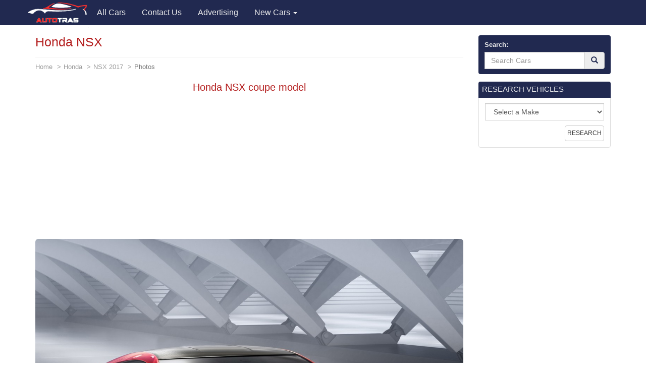

--- FILE ---
content_type: text/html; charset=utf-8
request_url: https://autotras.com/honda/honda-nsx-modern-2017
body_size: 9102
content:
<!DOCTYPE html>
<!--[if lt IE 7 ]><html class="ie ie6" lang="en"> <![endif]-->
<!--[if IE 7 ]><html class="ie ie7" lang="en"> <![endif]-->
<!--[if IE 8 ]><html class="ie ie8" lang="en"> <![endif]-->
<!--[if (gte IE 9)|!(IE)]><!--><html lang="en"> <!--<![endif]-->
<head>
  <meta charset="utf-8">
  <title>Honda NSX Photos and Specs. Photo: Honda NSX coupe model and 21 perfect photos of Honda NSX</title>
  <meta name="keywords" content="Honda NSX ,specification,photo,auto news,car,car ratings,auto reviews,new cars">
  <meta name="description" content="Photo Honda NSX coupe model. Specification and photo Honda NSX. Auto models Photos, and Specs">
  <link rel="canonical" href="https://autotras.com/honda/honda-nsx-modern-2017">
  <noscript><link rel="stylesheet" href="/css/compiled.min.css"></noscript>
  <meta name="viewport" content="width=device-width, initial-scale=1, maximum-scale=5">
  <link rel="shortcut icon" href="/img/favicon/favicon.ico" type="image/x-icon">
  <link rel="apple-touch-icon" href="/img/favicon/apple-touch-icon.png">
  <link rel="apple-touch-icon" sizes="72x72" href="/img/favicon/apple-touch-icon-72x72.png">
  <link rel="apple-touch-icon" sizes="114x114" href="/img/favicon/apple-touch-icon-114x114.png">
  <link rel="stylesheet" href="/css/bootstrap.css">
  <link rel="stylesheet" href="/css/bootstrap-skin.css">
  <link rel="stylesheet" href="/css/main.css">
  <style>
  body{min-width:320px;position:relative;font-family:"Verdana",Arial,sans-serif;overflow-x:hidden}.hidden{display:none}.navbar-brand{padding:0;position:relative;top:5px;z-index:2}.main_head .lead{color:#fff;font-family:"OpenSansBold",sans-serif}.phone_top{top:12px;position:relative;text-align:center}.main_head > .navbar{margin-bottom:0;z-index:20}.carousel-inner > .item > img{position:relative}.carousel-inner .overlay{content:"";position:absolute;width:100%;height:100%;top:0;left:0;z-index:1;background-color:rgba(36,36,36,.7)}.main_head ul.navbar-nav{position:relative;z-index:2}.slide_img{position:absolute;top:0;left:0;width:100%;height:100%;-webkit-background-size:cover;background-size:cover}.carousel-control{z-index:10}.carousel-inner .h1{font-family:"OpenSansBold",sans-serif;line-height:1.5;margin-top:0}.carousel-caption{left:12%;right:12%}.carousel .item{min-height:420px}.carousel-indicators{bottom:5px}.carousel .item .container{position:relative}
.navbar{font-size: 16px;}
.navbar-inverse{background-color: #212950}
.main-image{margin-bottom: 20px;}
.panel-default > .panel-heading{color:#eee;background-color:#212950;-webkit-box-shadow: #212950 0 0 0 1px;box-shadow: #212950 0 0 0 1px;}
.panel-title a{color:#eee;}
.table > thead > tr > th, .table > tbody > tr > th, .table > tfoot > tr > th, .table > thead > tr > td, .table > tbody > tr > td, .table > tfoot > tr > td {padding:10px;}
h1,h2,h3,h4,h5,h6{color:#B31C1C;}
.eq-table td {width: 50%;}
.media-list > .group-name {
  background-color: #eee;
  padding: 3px;
  text-align: center;
  font-size: 16px;
  font-weight: 700;
  border: 1px solid #CCC;
  margin-top: 20px;
}
.media-list > .group-name:nth-child(1) {
  margin-top: 0;
}
.car-logo{margin-right: 10px;float: left;}
.car-logo{
  margin-right: 0px;
  float: left;
  color: #212950;
  margin-right: 10px;
}
.car-logo img {
  width: 30px;
}
.brand-all i{
  font-size: 30px;
}
.title-m {margin: 0; font-size: 15px;}
.desc-m {font-size: 0.8em;color: #989898;}

@font-face{
  font-family:"autologo";
  src:url("/css/fonts/autologo.eot");
  src:url("/css/fonts/autologo.eot?#iefix") format("embedded-opentype"),
    url("/css/fonts/autologo.ttf") format("truetype"),
    url("/css/fonts/autologo.woff") format("woff"),
    url("/css/fonts/autologo.svg#autologo") format("svg");
  font-weight:normal;
}
[class*="lcar-"],[class^="lcar-"]{
  font-family:autologo,Arial,sans-serif;
  speak:none;
  font-style:normal;
  font-weight:normal;
  font-variant:normal;
  text-transform:none;
  line-height:1;
  -webkit-font-smoothing:antialiased;
  -moz-osx-font-smoothing:grayscale;
  -webkit-text-stroke:rgba(255,255,255,0.01) 0.1px;
}

.lcar-acura:before{content:""}.lcar-alfamoto:before{content:""}.lcar-alfa-romeo:before{content:""}.lcar-amkodor:before{content:""}.lcar-aprilia:before{content:""}.lcar-asia:before{content:""}.lcar-aston-martin:before{content:""}.lcar-atlas:before{content:""}.lcar-audi:before{content:""}.lcar-austin:before{content:""}.lcar-azimut:before{content:""}.lcar-baz:before{content:""}.lcar-benelli:before{content:""}.lcar-bentley:before{content:""}.lcar-beyerland:before{content:""}.lcar-bmw:before{content:""}.lcar-bogdan:before{content:""}.lcar-bova:before{content:""}.lcar-broshuis:before{content:""}.lcar-brp:before{content:""}.lcar-byd:before{content:""}.lcar-cadillac:before{content:""}.lcar-cagiva:before{content:""}.lcar-cat:before{content:""}.lcar-cf-moto:before{content:""}.lcar-chery:before{content:""}.lcar-chevrolet:before{content:""}.lcar-chrysler:before{content:""}.lcar-citroen:before{content:""}.lcar-claas:before{content:""}.lcar-dacia:before{content:""}.lcar-dadi:before{content:""}.lcar-daelim:before{content:""}.lcar-daewoo:before{content:""}.lcar-daf:before{content:""}.lcar-daihatsu:before{content:""}.lcar-defiant:before{content:""}.lcar-dnepr:before{content:""}.lcar-dodge:before{content:""}.lcar-dongfeng:before{content:""}.lcar-ducati:before{content:""}.lcar-evinrude:before{content:""}.lcar-fairline:before{content:""}.lcar-faw:before{content:""}.lcar-ferrari:before{content:""}.lcar-ferretti:before{content:""}.lcar-fiat:before{content:""}.lcar-ford:before{content:""}.lcar-gaz:before{content:""}.lcar-geely:before{content:""}.lcar-geon:before{content:""}.lcar-gilera:before{content:""}.lcar-g-max:before{content:""}.lcar-gomselmash:before{content:""}.lcar-great-wall:before{content:""}.lcar-harley-davidson:before{content:""}.lcar-honda:before{content:""}.lcar-htz:before{content:""}.lcar-hummer:before{content:""}.lcar-husqvarna:before{content:""}.lcar-hyosung:before{content:""}.lcar-hyundai:before{content:""}.lcar-infiniti:before{content:""}.lcar-isuzu:before{content:""}.lcar-iveco:before{content:""}.lcar-izg:before{content:""}.lcar-jac:before{content:""}.lcar-jaguar:before{content:""}.lcar-jawa:before{content:""}.lcar-jcb:before{content:""}.lcar-jeep:before{content:""}.lcar-john-deere:before{content:""}.lcar-kamaz:before{content:""}.lcar-kanuni:before{content:""}.lcar-kawasaki:before{content:""}.lcar-kia:before{content:""}.lcar-kip:before{content:""}.lcar-kogel:before{content:""}.lcar-kraz:before{content:""}.lcar-krone:before{content:""}.lcar-ktm:before{content:""}.lcar-kubota:before{content:""}.lcar-lamborghini:before{content:""}.lcar-lancia:before{content:""}.lcar-land-rover:before{content:""}.lcar-lexus:before{content:""}.lcar-lifan:before{content:""}.lcar-lincoln:before{content:""}.lcar-lyaz:before{content:""}.lcar-malaguti:before{content:""}.lcar-man:before{content:""}.lcar-maserati:before{content:""}.lcar-massey-ferguson:before{content:""}.lcar-maz:before{content:""}.lcar-mazda:before{content:""}.lcar-mazerati:before{content:""}.lcar-mercedes:before{content:""}.lcar-mercury:before{content:""}.lcar-merlo:before{content:""}.lcar-mg:before{content:""}.lcar-mini:before{content:""}.lcar-minsk:before{content:""}.lcar-mitsubishi:before{content:""}.lcar-mmz:before{content:""}.lcar-moskvich:before{content:""}.lcar-moto-guzzi:before{content:""}.lcar-mtz:before{content:""}.lcar-mv-agusta:before{content:""}.lcar-neoplan:before{content:""}.lcar-new-holland:before{content:""}.lcar-nissan:before{content:""}.lcar-opel:before{content:""}.lcar-pacton:before{content:""}.lcar-paz:before{content:""}.lcar-peugeot:before{content:""}.lcar-piaggio:before{content:""}.lcar-pontiac:before{content:""}.lcar-porsche:before{content:""}.lcar-princess:before{content:""}.lcar-renault:before{content:""}.lcar-rolls-royce:before{content:""}.lcar-rover:before{content:""}.lcar-ryta:before{content:""}.lcar-sabur:before{content:""}.lcar-scania:before{content:""}.lcar-schmitz:before{content:""}.lcar-schwarzmuller:before{content:""}.lcar-seat:before{content:""}.lcar-skoda:before{content:""}.lcar-smart:before{content:""}.lcar-speed-gear:before{content:""}.lcar-ssangyong:before{content:""}.lcar-subaru:before{content:""}.lcar-suzuki:before{content:""}.lcar-tcm:before{content:""}.lcar-tesla:before{content:""}.lcar-toyota:before{content:""}.lcar-uaz:before{content:""}.lcar-umz:before{content:""}.lcar-ural:before{content:""}.lcar-vaz:before{content:""}.lcar-vespa:before{content:""}.lcar-viper:before{content:""}.lcar-volkswagen:before{content:""}.lcar-volvo:before{content:""}.lcar-xingtai:before{content:""}.lcar-yamaha:before{content:""}.lcar-yiben:before{content:""}.lcar-zaz:before{content:""}.lcar-zil:before{content:""}.lcar-zongshen:before{content:""}
.brand-all-min i {font-size: 25px;}
.brand-all-min a:hover {text-decoration: none; color:#212950;}
.brand-all-min .caption{font-size: 12px;}
.brand-all a:hover {text-decoration: none; color:#212950;}
.box_search .glyphicon-search{color: #212950;}
.navbar-brand img {
  width: 121px;
}
.s-make, .s-model {
  width: 100%;
}
.s-model {
  margin-bottom: 20px;
}
.mo-img img {
  width: 150px;
}
.cars-logo .brand-all {
  height: 118px;
}
.brand-all .car-logo {
  width: 100%;
  height: 73px;
}
.brand-all img {
  display: block;
  margin: 0 auto;
  width: 65px;
}
.m-table tbody {border: solid 1px #DDD;}
.m-table tbody > tr > th:first-child {
  width: 70%;
}
table {
  border: solid 1px #DDD;
}
p {
  font-size: 16px;
}
.m-table > thead > tr > th, .m-table > tbody > tr > th, .m-table > tfoot > tr > th, .m-table > thead > tr > td, .m-table > tbody > tr > td, .m-table > tfoot > tr > td {
  padding: 3px;
}
.m-desc-block a:hover {
  border-bottom: 1px dotted #2795CA;
  text-decoration: none;
}
.eq-table .eq_h1 {
  text-align: center;
  background-color: #F3F3F3;
}
.table-hover thead {
  background-color: #F3F3F3;
}
.adsbygoogle {
  display: block;
  height: 280px;
}
  </style>
    <script async src="//pagead2.googlesyndication.com/pagead/js/adsbygoogle.js"></script>
  <script>
    (adsbygoogle = window.adsbygoogle || []).push({
        google_ad_client: "ca-pub-9826257308468531",
        enable_page_level_ads: true
    });
  </script>
  <script>
    (function(i,s,o,g,r,a,m){i['GoogleAnalyticsObject']=r;i[r]=i[r]||function(){
    (i[r].q=i[r].q||[]).push(arguments)},i[r].l=1*new Date();a=s.createElement(o),
    m=s.getElementsByTagName(o)[0];a.async=1;a.src=g;m.parentNode.insertBefore(a,m)
    })(window,document,'script','//www.google-analytics.com/analytics.js','ga');
    ga('create', 'UA-71214383-2', 'auto');
    ga('send', 'pageview');
  </script>
  </head>
<body>
<header class="main_head">
    <nav class="navbar navbar-inverse">
      <div class="container">
        <div class="navbar-header">
          <button type="button" class="navbar-toggle collapsed" data-toggle="collapse" data-target="#mobile-menu" aria-label="Toggle menu">
            <span class="sr-only">Toggle navigation</span>
            <span class="icon-bar"></span>
            <span class="icon-bar"></span>
            <span class="icon-bar"></span>
          </button>
          <a class="navbar-brand" href="/"><img src="/img/logo.png" alt="Brand"></a>
        </div>

        <div class="collapse navbar-collapse" id="mobile-menu">
          <ul class="nav navbar-nav">
                                                  <li>
                <a href="/" title="All Cars">
                  <span>All Cars</span>
                </a>
              </li>
                                                              <li>
                <a href="/contacts" title="Contact Us">
                  <span>Contact Us</span>
                </a>
              </li>
                                                                                    <li>
                <a href="/advertising" title="Advertising">
                  <span>Advertising</span>
                </a>
              </li>
                                <li class="dropdown">
            <a href="#" data-toggle="dropdown" class="dropdown-toggle">New Cars <b class="caret"></b></a>
            <ul class="dropdown-menu" id="menu2">
                            <li><a href="/acura">Acura</a></li>
                            <li><a href="/faw">FAW</a></li>
                            <li><a href="/land-rover">Land Rover</a></li>
                            <li><a href="/rolls-royce">Rolls-Royce</a></li>
                            <li><a href="/alfa-romeo">Alfa Romeo</a></li>
                            <li><a href="/ferrari">Ferrari</a></li>
                            <li><a href="/lexus">Lexus</a></li>
                            <li><a href="/saipa">Saipa</a></li>
                            <li><a href="/aston-martin">Aston Martin</a></li>
                            <li><a href="/fiat">Fiat</a></li>
                            <li><a href="/lifan">Lifan</a></li>
                            <li><a href="/seat">SEAT</a></li>
                            <li><a href="/audi">Audi</a></li>
                            <li><a href="/ford">Ford</a></li>
                            <li><a href="/lincoln">Lincoln</a></li>
                            <li><a href="/skoda">Skoda</a></li>
                            <li><a href="/bentley">Bentley</a></li>
                            <li><a href="/geely">Geely</a></li>
                            <li><a href="/luxgen">Luxgen</a></li>
                            <li><a href="/smart">smart</a></li>
                            <li><a href="/bmw">BMW</a></li>
                            <li><a href="/gmc">GMC</a></li>
                            <li><a href="/maserati">Maserati</a></li>
                            <li><a href="/ssangyong">SsangYong</a></li>
                            <li><a href="/buick">Buick</a></li>
                            <li><a href="/great-wall">Great Wall</a></li>
                            <li><a href="/mazda">Mazda</a></li>
                            <li><a href="/subaru">Subaru</a></li>
                            <li><a href="/byd">BYD</a></li>
                            <li><a href="/honda">Honda</a></li>
                            <li><a href="/mercedes">Mercedes</a></li>
                            <li><a href="/suzuki">Suzuki</a></li>
                            <li><a href="/cadillac">Cadillac</a></li>
                            <li><a href="/hyundai">Hyundai</a></li>
                            <li><a href="/mg">MG</a></li>
                            <li><a href="/tesla">Tesla</a></li>
                            <li><a href="/chery">Chery</a></li>
                            <li><a href="/infiniti">Infiniti</a></li>
                            <li><a href="/mini">MINI</a></li>
                            <li><a href="/toyota">Toyota</a></li>
                            <li><a href="/chevrolet">Chevrolet</a></li>
                            <li><a href="/iran-khodro">Iran Khodro</a></li>
                            <li><a href="/mitsubishi">Mitsubishi</a></li>
                            <li><a href="/volkswagen">Volkswagen</a></li>
                            <li><a href="/chrysler">Chrysler</a></li>
                            <li><a href="/jac">JAC</a></li>
                            <li><a href="/nissan">Nissan</a></li>
                            <li><a href="/volvo">Volvo</a></li>
                            <li><a href="/citroen">Citroen</a></li>
                            <li><a href="/jaguar">Jaguar</a></li>
                            <li><a href="/opel">Opel</a></li>
                            <li><a href="/zotye">Zotye</a></li>
                            <li><a href="/daewoo">Daewoo</a></li>
                            <li><a href="/jeep">Jeep</a></li>
                            <li><a href="/peugeot">Peugeot</a></li>
                            <li><a href="/vaz">VAZ</a></li>
                            <li><a href="/daihatsu">Daihatsu</a></li>
                            <li><a href="/kia">KIA</a></li>
                            <li><a href="/porsche">Porsche</a></li>
                            <li><a href="/gaz">GAZ</a></li>
                            <li><a href="/datsun">Datsun</a></li>
                            <li><a href="/lamborghini">Lamborghini</a></li>
                            <li><a href="/qoros">Qoros</a></li>
                            <li><a href="/zaz">ZAZ</a></li>
                            <li><a href="/dodge">Dodge</a></li>
                            <li><a href="/lancia">Lancia</a></li>
                            <li><a href="/renault">Renault</a></li>
                            <li><a href="/uaz">UAZ</a></li>
                            <li><a href="/genesis">Genesis</a></li>
                            <li><a href="/brilliance">Brilliance</a></li>
                            <li><a href="/haval">Haval</a></li>
                            <li><a href="/polestar">Polestar</a></li>
                            <li><a href="/ds">DS</a></li>
                            <li><a href="/ravon">Ravon</a></li>
                          </ul>
          </li>

          </ul>
        </div>
      </div>
    </nav>

  </header>
  <section class="s_main">

    <div class="container">
      <div class="row">

        <div class="col-sm-8 col-lg-9">

          <div class="content">
            <h1>Honda NSX</h1>
<ol class="breadcrumb">
  <li><a href="/">Home</a></li>
  <li><a href="/honda">Honda</a></li>
  <li><a href="/honda/nsx-2017">NSX 2017 </a></li>
  <li class="active">Photos</li>
</ol>

<div class="main-image text-center">
  <div itemscope itemtype="https://schema.org/ImageObject">
    <h2 itemprop="name">Honda NSX coupe model</h2>
    <div class="col-xs-12 text-center">
  <!-- block1 -->
  <ins class="adsbygoogle"
       style="display:block"
       data-ad-client="ca-pub-9826257308468531"
       data-ad-slot="8447039043"
       data-ad-format="auto"></ins>
  <script>
       (adsbygoogle = window.adsbygoogle || []).push({});
  </script>
</div>
    <div class="big-image">

      
      <img decoding="async"
           srcset="/image/4098/honda-nsx-modern-2017-640w.jpg 640w, /image/4098/honda-nsx-modern-2017-920w.jpg 920w, /image/4098/honda-nsx-modern-2017-1220w.jpg 1220w"
           src="/image/4098/honda-nsx-modern-2017.jpg"
           title="Honda NSX coupe model"
           alt="Honda NSX reviews specifications"
           class="img-rounded center-block img-responsive"
           itemprop="contentUrl">

          </div>
    <span itemprop="description">Honda NSX reviews specifications</span>
  </div>

</div>
<meta property="og:type" content="image">
<meta property="og:image" content="https://autotras.com/image/4098/honda-nsx-modern-2017.jpg">


<div class="social-likes" data-counters="no">
  <div class="facebook" title="Share on Facebook">Facebook</div>
  <div class="twitter" title="Share on Twitter">Twitter</div>
  <div class="vkontakte" title="Share on Vkontakte">Vkontakte</div>
  <div class="pinterest" title="Share photo on Pinterest" data-media="https://autotras.com/image/4098/honda-nsx-modern-2017.jpg">Pinterest</div>

</div>

<h2>Honda NSX, 2017 year. coupe</h2>
<div class="col-xs-12 text-center">
  <!-- block1 -->
  <ins class="adsbygoogle"
       style="display:block"
       data-ad-client="ca-pub-9826257308468531"
       data-ad-slot="8447039043"
       data-ad-format="auto"></ins>
  <script>
       (adsbygoogle = window.adsbygoogle || []).push({});
  </script>
</div>
<p>The photo shows Honda NSX, 2017 year. coupe.</p>

<p>Below you can see 30 more photos of the car <a href="/honda" title="Honda NSX coupe model">Honda NSX</a>, as well as to get acquainted with the <a href="/honda/nsx-2017" title="Specs of Honda NSX">characteristics</a> of the car Honda NSX</p>

<p>Autotrans - a catalog of the most popular car models. The catalog presents 68 brands of vehicles, including cars <a href="/honda/nsx" title="Honda NSX">Honda NSX</a>. Here you will find a huge number of brands and models. Find out the size, fuel consumption, especially engines, suspensions, and other technical <a href="/honda/nsx-2017" title="Specs of Honda NSX">specs</a> of automobiles.</p>

<p>Choosing you are interested in the brand and model of the car you can see detailed <a href="/honda/nsx-2017" title="Specs of Honda NSX">specs</a> of automobiles. For any car you can see the same pictures in high quality.</p>

<p>More photos of good car - Honda NSX. 30 beautiful photo of this super auto. <br>Next car:</p>

<div class="row all-images-block">
<div itemscope itemtype="https://schema.org/ImageGallery">
    <div class="col-xs-4 col-md-2 item" itemprop="associatedMedia" itemscope itemtype="https://schema.org/ImageObject">
    <a href="/honda/honda-nsx-4k-model"><img decoding="async" itemprop="contentUrl" srcset="/image/4098/honda-nsx-4k-model-640w.jpg 640w, /image/4098/honda-nsx-4k-model-920w.jpg 920w, /image/4098/honda-nsx-4k-model-1220w.jpg 1220w" src="4098/honda-nsx-4k-model.jpg" title="Honda NSX best specifications" alt="Honda NSX accessories specifications" class="img-thumbnail"></a>
  </div>
    <div class="col-xs-4 col-md-2 item" itemprop="associatedMedia" itemscope itemtype="https://schema.org/ImageObject">
    <a href="/honda/honda-nsx-5k-2017"><img decoding="async" itemprop="contentUrl" srcset="/image/4098/honda-nsx-5k-2017-640w.jpg 640w, /image/4098/honda-nsx-5k-2017-920w.jpg 920w, /image/4098/honda-nsx-5k-2017-1220w.jpg 1220w" src="4098/honda-nsx-5k-2017.jpg" title="Honda NSX 4k big" alt="Honda NSX interior specifications" class="img-thumbnail"></a>
  </div>
    <div class="col-xs-4 col-md-2 item" itemprop="associatedMedia" itemscope itemtype="https://schema.org/ImageObject">
    <a href="/honda/honda-nsx-5k-cars"><img decoding="async" itemprop="contentUrl" srcset="/image/4098/honda-nsx-5k-cars-640w.jpg 640w, /image/4098/honda-nsx-5k-cars-920w.jpg 920w, /image/4098/honda-nsx-5k-cars-1220w.jpg 1220w" src="4098/honda-nsx-5k-cars.jpg" title="Honda NSX coupe model" alt="Honda NSX coupe 2017" class="img-thumbnail"></a>
  </div>
    <div class="col-xs-4 col-md-2 item" itemprop="associatedMedia" itemscope itemtype="https://schema.org/ImageObject">
    <a href="/honda/honda-nsx-5k-specifications"><img decoding="async" itemprop="contentUrl" srcset="/image/4098/honda-nsx-5k-specifications-640w.jpg 640w, /image/4098/honda-nsx-5k-specifications-920w.jpg 920w, /image/4098/honda-nsx-5k-specifications-1220w.jpg 1220w" src="4098/honda-nsx-5k-specifications.jpg" title="Honda NSX interior photo" alt="Honda NSX interior specifications" class="img-thumbnail"></a>
  </div>
    <div class="col-xs-4 col-md-2 item" itemprop="associatedMedia" itemscope itemtype="https://schema.org/ImageObject">
    <a href="/honda/honda-nsx-best-cars"><img decoding="async" itemprop="contentUrl" srcset="/image/4098/honda-nsx-best-cars-640w.jpg 640w, /image/4098/honda-nsx-best-cars-920w.jpg 920w, /image/4098/honda-nsx-best-cars-1220w.jpg 1220w" src="4098/honda-nsx-best-cars.jpg" title="Honda NSX 4k big" alt="Honda NSX hd specifications" class="img-thumbnail"></a>
  </div>
    <div class="col-xs-4 col-md-2 item" itemprop="associatedMedia" itemscope itemtype="https://schema.org/ImageObject">
    <a href="/honda/honda-nsx-best-photo"><img decoding="async" itemprop="contentUrl" srcset="/image/4098/honda-nsx-best-photo-640w.jpg 640w, /image/4098/honda-nsx-best-photo-920w.jpg 920w, /image/4098/honda-nsx-best-photo-1220w.jpg 1220w" src="4098/honda-nsx-best-photo.jpg" title="Honda NSX mod model" alt="Honda NSX modern specifications" class="img-thumbnail"></a>
  </div>
    <div class="col-xs-4 col-md-2 item" itemprop="associatedMedia" itemscope itemtype="https://schema.org/ImageObject">
    <a href="/honda/honda-nsx-coupe-photo"><img decoding="async" itemprop="contentUrl" srcset="/image/4098/honda-nsx-coupe-photo-640w.jpg 640w, /image/4098/honda-nsx-coupe-photo-920w.jpg 920w, /image/4098/honda-nsx-coupe-photo-1220w.jpg 1220w" src="4098/honda-nsx-coupe-photo.jpg" title="Honda NSX modern restyling" alt="Honda NSX mod restyling" class="img-thumbnail"></a>
  </div>
    <div class="col-xs-4 col-md-2 item" itemprop="associatedMedia" itemscope itemtype="https://schema.org/ImageObject">
    <a href="/honda/honda-nsx-hd-image"><img decoding="async" itemprop="contentUrl" srcset="/image/4098/honda-nsx-hd-image-640w.jpg 640w, /image/4098/honda-nsx-hd-image-920w.jpg 920w, /image/4098/honda-nsx-hd-image-1220w.jpg 1220w" src="4098/honda-nsx-hd-image.jpg" title="Honda NSX best model" alt="Honda NSX best big" class="img-thumbnail"></a>
  </div>
    <div class="col-xs-4 col-md-2 item" itemprop="associatedMedia" itemscope itemtype="https://schema.org/ImageObject">
    <a href="/honda/honda-nsx-interior-specifications"><img decoding="async" itemprop="contentUrl" srcset="/image/4098/honda-nsx-interior-specifications-640w.jpg 640w, /image/4098/honda-nsx-interior-specifications-920w.jpg 920w, /image/4098/honda-nsx-interior-specifications-1220w.jpg 1220w" src="4098/honda-nsx-interior-specifications.jpg" title="Honda NSX best restyling" alt="Honda NSX mod model" class="img-thumbnail"></a>
  </div>
    <div class="col-xs-4 col-md-2 item" itemprop="associatedMedia" itemscope itemtype="https://schema.org/ImageObject">
    <a href="/honda/honda-nsx-mod-2017"><img decoding="async" itemprop="contentUrl" srcset="/image/4098/honda-nsx-mod-2017-640w.jpg 640w, /image/4098/honda-nsx-mod-2017-920w.jpg 920w, /image/4098/honda-nsx-mod-2017-1220w.jpg 1220w" src="4098/honda-nsx-mod-2017.jpg" title="Honda NSX coupe 2017" alt="Honda NSX hd big" class="img-thumbnail"></a>
  </div>
    <div class="col-xs-4 col-md-2 item" itemprop="associatedMedia" itemscope itemtype="https://schema.org/ImageObject">
    <a href="/honda/honda-nsx-modern-restyling"><img decoding="async" itemprop="contentUrl" srcset="/image/4098/honda-nsx-modern-restyling-640w.jpg 640w, /image/4098/honda-nsx-modern-restyling-920w.jpg 920w, /image/4098/honda-nsx-modern-restyling-1220w.jpg 1220w" src="4098/honda-nsx-modern-restyling.jpg" title="Honda NSX best restyling" alt="Honda NSX coupe restyling" class="img-thumbnail"></a>
  </div>
    <div class="col-xs-4 col-md-2 item" itemprop="associatedMedia" itemscope itemtype="https://schema.org/ImageObject">
    <a href="/honda/the-honda-nsx-4k-2017"><img decoding="async" itemprop="contentUrl" srcset="/image/4098/the-honda-nsx-4k-2017-640w.jpg 640w, /image/4098/the-honda-nsx-4k-2017-920w.jpg 920w, /image/4098/the-honda-nsx-4k-2017-1220w.jpg 1220w" src="4098/the-honda-nsx-4k-2017.jpg" title="Honda NSX mod restyling" alt="Honda NSX 4k big" class="img-thumbnail"></a>
  </div>
    <div class="col-xs-4 col-md-2 item" itemprop="associatedMedia" itemscope itemtype="https://schema.org/ImageObject">
    <a href="/honda/the-honda-nsx-5k-specifications"><img decoding="async" itemprop="contentUrl" srcset="/image/4098/the-honda-nsx-5k-specifications-640w.jpg 640w, /image/4098/the-honda-nsx-5k-specifications-920w.jpg 920w, /image/4098/the-honda-nsx-5k-specifications-1220w.jpg 1220w" src="4098/the-honda-nsx-5k-specifications.jpg" title="Honda NSX exterior model" alt="Honda NSX modern big" class="img-thumbnail"></a>
  </div>
    <div class="col-xs-4 col-md-2 item" itemprop="associatedMedia" itemscope itemtype="https://schema.org/ImageObject">
    <a href="/honda/the-honda-nsx-accessories-photo"><img decoding="async" itemprop="contentUrl" srcset="/image/4098/the-honda-nsx-accessories-photo-640w.jpg 640w, /image/4098/the-honda-nsx-accessories-photo-920w.jpg 920w, /image/4098/the-honda-nsx-accessories-photo-1220w.jpg 1220w" src="4098/the-honda-nsx-accessories-photo.jpg" title="Honda NSX reviews model" alt="Honda NSX hd model" class="img-thumbnail"></a>
  </div>
    <div class="col-xs-4 col-md-2 item" itemprop="associatedMedia" itemscope itemtype="https://schema.org/ImageObject">
    <a href="/honda/the-honda-nsx-best-cars"><img decoding="async" itemprop="contentUrl" srcset="/image/4098/the-honda-nsx-best-cars-640w.jpg 640w, /image/4098/the-honda-nsx-best-cars-920w.jpg 920w, /image/4098/the-honda-nsx-best-cars-1220w.jpg 1220w" src="4098/the-honda-nsx-best-cars.jpg" title="Honda NSX interior 2017" alt="Honda NSX reviews specifications" class="img-thumbnail"></a>
  </div>
    <div class="col-xs-4 col-md-2 item" itemprop="associatedMedia" itemscope itemtype="https://schema.org/ImageObject">
    <a href="/honda/the-honda-nsx-best-image"><img decoding="async" itemprop="contentUrl" srcset="/image/4098/the-honda-nsx-best-image-640w.jpg 640w, /image/4098/the-honda-nsx-best-image-920w.jpg 920w, /image/4098/the-honda-nsx-best-image-1220w.jpg 1220w" src="4098/the-honda-nsx-best-image.jpg" title="Honda NSX accessories photo" alt="Honda NSX mod big" class="img-thumbnail"></a>
  </div>
    <div class="col-xs-4 col-md-2 item" itemprop="associatedMedia" itemscope itemtype="https://schema.org/ImageObject">
    <a href="/honda/the-honda-nsx-coupe-cars"><img decoding="async" itemprop="contentUrl" srcset="/image/4098/the-honda-nsx-coupe-cars-640w.jpg 640w, /image/4098/the-honda-nsx-coupe-cars-920w.jpg 920w, /image/4098/the-honda-nsx-coupe-cars-1220w.jpg 1220w" src="4098/the-honda-nsx-coupe-cars.jpg" title="Honda NSX 4k model" alt="Honda NSX interior model" class="img-thumbnail"></a>
  </div>
    <div class="col-xs-4 col-md-2 item" itemprop="associatedMedia" itemscope itemtype="https://schema.org/ImageObject">
    <a href="/honda/the-honda-nsx-coupe-restyling"><img decoding="async" itemprop="contentUrl" srcset="/image/4098/the-honda-nsx-coupe-restyling-640w.jpg 640w, /image/4098/the-honda-nsx-coupe-restyling-920w.jpg 920w, /image/4098/the-honda-nsx-coupe-restyling-1220w.jpg 1220w" src="4098/the-honda-nsx-coupe-restyling.jpg" title="Honda NSX modern photo" alt="Honda NSX modern restyling" class="img-thumbnail"></a>
  </div>
    <div class="col-xs-4 col-md-2 item" itemprop="associatedMedia" itemscope itemtype="https://schema.org/ImageObject">
    <a href="/honda/the-honda-nsx-img-restyling"><img decoding="async" itemprop="contentUrl" srcset="/image/4098/the-honda-nsx-img-restyling-640w.jpg 640w, /image/4098/the-honda-nsx-img-restyling-920w.jpg 920w, /image/4098/the-honda-nsx-img-restyling-1220w.jpg 1220w" src="4098/the-honda-nsx-img-restyling.jpg" title="Honda NSX modern big" alt="Honda NSX reviews restyling" class="img-thumbnail"></a>
  </div>
    <div class="col-xs-4 col-md-2 item" itemprop="associatedMedia" itemscope itemtype="https://schema.org/ImageObject">
    <a href="/honda/the-honda-nsx-interior-big"><img decoding="async" itemprop="contentUrl" srcset="/image/4098/the-honda-nsx-interior-big-640w.jpg 640w, /image/4098/the-honda-nsx-interior-big-920w.jpg 920w, /image/4098/the-honda-nsx-interior-big-1220w.jpg 1220w" src="4098/the-honda-nsx-interior-big.jpg" title="Honda NSX 4k big" alt="Honda NSX coupe photo" class="img-thumbnail"></a>
  </div>
    <div class="col-xs-4 col-md-2 item" itemprop="associatedMedia" itemscope itemtype="https://schema.org/ImageObject">
    <a href="/honda/the-honda-nsx-interior-photo"><img decoding="async" itemprop="contentUrl" srcset="/image/4098/the-honda-nsx-interior-photo-640w.jpeg 640w, /image/4098/the-honda-nsx-interior-photo-920w.jpeg 920w, /image/4098/the-honda-nsx-interior-photo-1220w.jpeg 1220w" src="4098/the-honda-nsx-interior-photo.jpeg" title="Honda NSX best restyling" alt="Honda NSX mod model" class="img-thumbnail"></a>
  </div>
  </div>
</div>

<p>Autotras is the most complete catalog of automobiles, which has all the most popular models from the best manufacturers. All car brands contain not only detailed description of the vehicle, but also photos of cars. <a href="/honda" title="Honda NSX coupe model">Honda NSX coupe model</a></p>
          </div>

        </div>

        <div class="col-sm-4 col-lg-3">
          <aside class="left_side">
            <form class="box box_search" action="/search">
 <div class="panel panel-default">
   <div class="panel-heading">
     <div class="form-group">
      <label for="search">Search:</label>
       <div class="input-group">
         <div class="form-group">
           <input type="text" id="search" name="q" class="form-control search" placeholder="Search Cars" required>
         </div>
         <span class="input-group-btn">
           <button class="btn btn-default" type="submit" aria-label="Search"><i class="glyphicon glyphicon-search"></i></button>
         </span>
       </div>
     </div>
   </div>
 </div>
</form>

<form class="box box_back" action="/research">
 <div class="panel panel-default">
   <div class="panel-heading clearfix">
     <span class="h4">RESEARCH VEHICLES</span>
   </div>
   <div class="panel-body">

     <div class="form-group">
       <div class="input-group s-make">
         <select name="brand-name" class="form-control">
          <option value="0">Select a Make</option>
                     <option value="1">Acura</option>
                     <option value="2">FAW</option>
                     <option value="3">Land Rover</option>
                     <option value="4">Rolls-Royce</option>
                     <option value="5">Alfa Romeo</option>
                     <option value="6">Ferrari</option>
                     <option value="7">Lexus</option>
                     <option value="8">Saipa</option>
                     <option value="9">Aston Martin</option>
                     <option value="10">Fiat</option>
                     <option value="11">Lifan</option>
                     <option value="12">Seat</option>
                     <option value="13">Audi</option>
                     <option value="14">Ford</option>
                     <option value="15">Lincoln</option>
                     <option value="16">Skoda</option>
                     <option value="17">Bentley</option>
                     <option value="18">Geely</option>
                     <option value="19">Luxgen</option>
                     <option value="20">smart</option>
                     <option value="21">BMW</option>
                     <option value="22">GMC</option>
                     <option value="23">Maserati</option>
                     <option value="24">SsangYong</option>
                     <option value="25">Buick</option>
                     <option value="26">Great Wall</option>
                     <option value="27">Mazda</option>
                     <option value="28">Subaru</option>
                     <option value="29">BYD</option>
                     <option value="30">Honda</option>
                     <option value="31">Mercedes</option>
                     <option value="32">Suzuki</option>
                     <option value="33">Cadillac</option>
                     <option value="34">Hyundai</option>
                     <option value="35">MG</option>
                     <option value="36">Tesla</option>
                     <option value="37">Chery</option>
                     <option value="38">Infiniti</option>
                     <option value="39">MINI</option>
                     <option value="40">Toyota</option>
                     <option value="41">Chevrolet</option>
                     <option value="42">Iran Khodro</option>
                     <option value="43">Mitsubishi</option>
                     <option value="44">Volkswagen</option>
                     <option value="45">Chrysler</option>
                     <option value="46">JAC</option>
                     <option value="47">Nissan</option>
                     <option value="48">Volvo</option>
                     <option value="49">Citroen</option>
                     <option value="50">Jaguar</option>
                     <option value="51">Opel</option>
                     <option value="52">Zotye</option>
                     <option value="53">Daewoo</option>
                     <option value="54">Jeep</option>
                     <option value="55">Peugeot</option>
                     <option value="56">VAZ</option>
                     <option value="57">Daihatsu</option>
                     <option value="58">KIA</option>
                     <option value="59">Porsche</option>
                     <option value="60">GAZ</option>
                     <option value="61">Datsun</option>
                     <option value="62">Lamborghini</option>
                     <option value="63">Qoros</option>
                     <option value="64">ZAZ</option>
                     <option value="65">Dodge</option>
                     <option value="66">Lancia</option>
                     <option value="67">Renault</option>
                     <option value="68">UAZ</option>
                     <option value="69">Genesis</option>
                     <option value="70">Brilliance</option>
                     <option value="71">Haval</option>
                     <option value="72">Polestar</option>
                     <option value="73">DS</option>
                     <option value="74">Ravon</option>
                   </select>
       </div>
     </div>
     <input type="submit" class="btn btn-default" value="RESEARCH">

   </div>

 </div>
</form>

<!-- block2 -->
<ins class="adsbygoogle"
     style="display:block"
     data-ad-client="ca-pub-9826257308468531"
     data-ad-slot="7688329448"
     data-ad-format="auto"></ins>
<script>
(adsbygoogle = window.adsbygoogle || []).push({});
</script>

<div class="box panel panel-default">
<div class="panel-heading clearfix">
  <span class="h4">POPULAR</span>
</div>
<div class="panel-body w-popular">
  <div class="col-xs-4 p-item text-center">
    <div class="brand-all-min">
      <a href="/acura"><i class="lcar-acura"></i></a>
      <div class="caption">
        <p class="title-m">Acura</p>
        <p class="desc-m">27</p>
      </div>
    </div>
  </div>
  <div class="col-xs-4 p-item text-center">
    <div class="brand-all-min">
      <a href="/faw"><i class="lcar-faw"></i></a>
      <div class="caption">
        <p class="title-m">FAW</p>
        <p class="desc-m">38</p>
      </div>
    </div>
  </div>
  <div class="col-xs-4 p-item text-center">
    <div class="brand-all-min">
      <a href="/land-rover"><i class="lcar-land-rover"></i></a>
      <div class="caption">
        <p class="title-m">Land Rover</p>
        <p class="desc-m">33</p>
      </div>
    </div>
  </div>
  <div class="col-xs-4 p-item text-center">
    <div class="brand-all-min">
      <a href="/lexus"><i class="lcar-lexus"></i></a>
      <div class="caption">
        <p class="title-m">Lexus</p>
        <p class="desc-m">67</p>
      </div>
    </div>
  </div>
  <div class="col-xs-4 p-item text-center">
    <div class="brand-all-min">
      <a href="/fiat"><i class="lcar-fiat"></i></a>
      <div class="caption">
        <p class="title-m">Fiat</p>
        <p class="desc-m">71</p>
      </div>
    </div>
  </div>
  <div class="col-xs-4 p-item text-center">
    <div class="brand-all-min">
      <a href="/seat"><i class="lcar-seat"></i></a>
      <div class="caption">
        <p class="title-m">SEAT</p>
        <p class="desc-m">54</p>
      </div>
    </div>
  </div>
  <div class="col-xs-4 p-item text-center">
    <div class="brand-all-min">
      <a href="/audi"><i class="lcar-audi"></i></a>
      <div class="caption">
        <p class="title-m">Audi</p>
        <p class="desc-m">188</p>
      </div>
    </div>
  </div>
  <div class="col-xs-4 p-item text-center">
    <div class="brand-all-min">
      <a href="/ford"><i class="lcar-ford"></i></a>
      <div class="caption">
        <p class="title-m">Ford</p>
        <p class="desc-m">143</p>
      </div>
    </div>
  </div>
  <div class="col-xs-4 p-item text-center">
    <div class="brand-all-min">
      <a href="/skoda"><i class="lcar-skoda"></i></a>
      <div class="caption">
        <p class="title-m">Skoda</p>
        <p class="desc-m">72</p>
      </div>
    </div>
  </div>
  <div class="col-xs-4 p-item text-center">
    <div class="brand-all-min">
      <a href="/bentley"><i class="lcar-bentley"></i></a>
      <div class="caption">
        <p class="title-m">Bentley</p>
        <p class="desc-m">22</p>
      </div>
    </div>
  </div>
  <div class="col-xs-4 p-item text-center">
    <div class="brand-all-min">
      <a href="/geely"><i class="lcar-geely"></i></a>
      <div class="caption">
        <p class="title-m">Geely</p>
        <p class="desc-m">62</p>
      </div>
    </div>
  </div>
  <div class="col-xs-4 p-item text-center">
    <div class="brand-all-min">
      <a href="/bmw"><i class="lcar-bmw"></i></a>
      <div class="caption">
        <p class="title-m">BMW</p>
        <p class="desc-m">129</p>
      </div>
    </div>
  </div>
  <div class="col-xs-4 p-item text-center">
    <div class="brand-all-min">
      <a href="/ssangyong"><i class="lcar-ssangyong"></i></a>
      <div class="caption">
        <p class="title-m">SsangYong</p>
        <p class="desc-m">20</p>
      </div>
    </div>
  </div>
  <div class="col-xs-4 p-item text-center">
    <div class="brand-all-min">
      <a href="/great-wall"><i class="lcar-great-wall"></i></a>
      <div class="caption">
        <p class="title-m">Great Wall</p>
        <p class="desc-m">54</p>
      </div>
    </div>
  </div>
  <div class="col-xs-4 p-item text-center">
    <div class="brand-all-min">
      <a href="/mazda"><i class="lcar-mazda"></i></a>
      <div class="caption">
        <p class="title-m">Mazda</p>
        <p class="desc-m">60</p>
      </div>
    </div>
  </div>
  <div class="col-xs-4 p-item text-center">
    <div class="brand-all-min">
      <a href="/subaru"><i class="lcar-subaru"></i></a>
      <div class="caption">
        <p class="title-m">Subaru</p>
        <p class="desc-m">49</p>
      </div>
    </div>
  </div>
  <div class="col-xs-4 p-item text-center">
    <div class="brand-all-min">
      <a href="/byd"><i class="lcar-byd"></i></a>
      <div class="caption">
        <p class="title-m">BYD</p>
        <p class="desc-m">46</p>
      </div>
    </div>
  </div>
  <div class="col-xs-4 p-item text-center">
    <div class="brand-all-min">
      <a href="/honda"><i class="lcar-honda"></i></a>
      <div class="caption">
        <p class="title-m">Honda</p>
        <p class="desc-m">90</p>
      </div>
    </div>
  </div>
  <div class="col-xs-4 p-item text-center">
    <div class="brand-all-min">
      <a href="/mercedes"><i class="lcar-mercedes"></i></a>
      <div class="caption">
        <p class="title-m">Mercedes</p>
        <p class="desc-m">134</p>
      </div>
    </div>
  </div>
  <div class="col-xs-4 p-item text-center">
    <div class="brand-all-min">
      <a href="/suzuki"><i class="lcar-suzuki"></i></a>
      <div class="caption">
        <p class="title-m">Suzuki</p>
        <p class="desc-m">39</p>
      </div>
    </div>
  </div>
  <div class="col-xs-4 p-item text-center">
    <div class="brand-all-min">
      <a href="/cadillac"><i class="lcar-cadillac"></i></a>
      <div class="caption">
        <p class="title-m">Cadillac</p>
        <p class="desc-m">34</p>
      </div>
    </div>
  </div>
  <div class="col-xs-4 p-item text-center">
    <div class="brand-all-min">
      <a href="/hyundai"><i class="lcar-hyundai"></i></a>
      <div class="caption">
        <p class="title-m">Hyundai</p>
        <p class="desc-m">129</p>
      </div>
    </div>
  </div>
  <div class="col-xs-4 p-item text-center">
    <div class="brand-all-min">
      <a href="/mg"><i class="lcar-mg"></i></a>
      <div class="caption">
        <p class="title-m">MG</p>
        <p class="desc-m">25</p>
      </div>
    </div>
  </div>
  <div class="col-xs-4 p-item text-center">
    <div class="brand-all-min">
      <a href="/chery"><i class="lcar-chery"></i></a>
      <div class="caption">
        <p class="title-m">Chery</p>
        <p class="desc-m">47</p>
      </div>
    </div>
  </div>
  <div class="col-xs-4 p-item text-center">
    <div class="brand-all-min">
      <a href="/infiniti"><i class="lcar-infiniti"></i></a>
      <div class="caption">
        <p class="title-m">Infiniti</p>
        <p class="desc-m">40</p>
      </div>
    </div>
  </div>
  <div class="col-xs-4 p-item text-center">
    <div class="brand-all-min">
      <a href="/mini"><i class="lcar-mini"></i></a>
      <div class="caption">
        <p class="title-m">MINI</p>
        <p class="desc-m">54</p>
      </div>
    </div>
  </div>
  <div class="col-xs-4 p-item text-center">
    <div class="brand-all-min">
      <a href="/toyota"><i class="lcar-toyota"></i></a>
      <div class="caption">
        <p class="title-m">Toyota</p>
        <p class="desc-m">140</p>
      </div>
    </div>
  </div>
  <div class="col-xs-4 p-item text-center">
    <div class="brand-all-min">
      <a href="/chevrolet"><i class="lcar-chevrolet"></i></a>
      <div class="caption">
        <p class="title-m">Chevrolet</p>
        <p class="desc-m">94</p>
      </div>
    </div>
  </div>
  <div class="col-xs-4 p-item text-center">
    <div class="brand-all-min">
      <a href="/mitsubishi"><i class="lcar-mitsubishi"></i></a>
      <div class="caption">
        <p class="title-m">Mitsubishi</p>
        <p class="desc-m">50</p>
      </div>
    </div>
  </div>
  <div class="col-xs-4 p-item text-center">
    <div class="brand-all-min">
      <a href="/volkswagen"><i class="lcar-volkswagen"></i></a>
      <div class="caption">
        <p class="title-m">Volkswagen</p>
        <p class="desc-m">135</p>
      </div>
    </div>
  </div>
  <div class="col-xs-4 p-item text-center">
    <div class="brand-all-min">
      <a href="/jac"><i class="lcar-jac"></i></a>
      <div class="caption">
        <p class="title-m">JAC</p>
        <p class="desc-m">42</p>
      </div>
    </div>
  </div>
  <div class="col-xs-4 p-item text-center">
    <div class="brand-all-min">
      <a href="/nissan"><i class="lcar-nissan"></i></a>
      <div class="caption">
        <p class="title-m">Nissan</p>
        <p class="desc-m">102</p>
      </div>
    </div>
  </div>
  <div class="col-xs-4 p-item text-center">
    <div class="brand-all-min">
      <a href="/volvo"><i class="lcar-volvo"></i></a>
      <div class="caption">
        <p class="title-m">Volvo</p>
        <p class="desc-m">36</p>
      </div>
    </div>
  </div>
  <div class="col-xs-4 p-item text-center">
    <div class="brand-all-min">
      <a href="/citroen"><i class="lcar-citroen"></i></a>
      <div class="caption">
        <p class="title-m">Citroen</p>
        <p class="desc-m">84</p>
      </div>
    </div>
  </div>
  <div class="col-xs-4 p-item text-center">
    <div class="brand-all-min">
      <a href="/jaguar"><i class="lcar-jaguar"></i></a>
      <div class="caption">
        <p class="title-m">Jaguar</p>
        <p class="desc-m">33</p>
      </div>
    </div>
  </div>
  <div class="col-xs-4 p-item text-center">
    <div class="brand-all-min">
      <a href="/opel"><i class="lcar-opel"></i></a>
      <div class="caption">
        <p class="title-m">Opel</p>
        <p class="desc-m">86</p>
      </div>
    </div>
  </div>
  <div class="col-xs-4 p-item text-center">
    <div class="brand-all-min">
      <a href="/peugeot"><i class="lcar-peugeot"></i></a>
      <div class="caption">
        <p class="title-m">Peugeot</p>
        <p class="desc-m">103</p>
      </div>
    </div>
  </div>
  <div class="col-xs-4 p-item text-center">
    <div class="brand-all-min">
      <a href="/vaz"><i class="lcar-vaz"></i></a>
      <div class="caption">
        <p class="title-m">VAZ</p>
        <p class="desc-m">55</p>
      </div>
    </div>
  </div>
  <div class="col-xs-4 p-item text-center">
    <div class="brand-all-min">
      <a href="/kia"><i class="lcar-kia"></i></a>
      <div class="caption">
        <p class="title-m">KIA</p>
        <p class="desc-m">117</p>
      </div>
    </div>
  </div>
  <div class="col-xs-4 p-item text-center">
    <div class="brand-all-min">
      <a href="/porsche"><i class="lcar-porsche"></i></a>
      <div class="caption">
        <p class="title-m">Porsche</p>
        <p class="desc-m">65</p>
      </div>
    </div>
  </div>
  <div class="col-xs-4 p-item text-center">
    <div class="brand-all-min">
      <a href="/lamborghini"><i class="lcar-lamborghini"></i></a>
      <div class="caption">
        <p class="title-m">Lamborghini</p>
        <p class="desc-m">29</p>
      </div>
    </div>
  </div>
  <div class="col-xs-4 p-item text-center">
    <div class="brand-all-min">
      <a href="/renault"><i class="lcar-renault"></i></a>
      <div class="caption">
        <p class="title-m">Renault</p>
        <p class="desc-m">143</p>
      </div>
    </div>
  </div>
</div>
</div>




          </aside>
        </div>

      </div>
    </div>

  </section>

  <footer class="main_footer">

    <div class="container">

      <div class="row">
        <div class="col-md-2 col-sm-6 col-xs-6">
          <div class="logo_wrap">
            <img src="/img/logo.png" alt="Logo">
          </div>
        </div>
        <div class="col-md-4 col-sm-6 col-xs-6">
          <strong>Autotras © 2015-2020<br>The best cars, trucks, SUVs, and more</strong>
        </div>
      </div>

    </div>

  </footer>

  <!--[if lt IE 9]>
  <script src="/libs/html5shiv/es5-shim.min.js"></script>
  <script src="/libs/html5shiv/html5shiv.min.js"></script>
  <script src="/libs/html5shiv/html5shiv-printshiv.min.js"></script>
  <script src="/libs/respond/respond.min.js"></script>
  <![endif]-->
  <script>
    function loadCSS(hf) {
      var ms=document.createElement("link");ms.rel="stylesheet";
      ms.href=hf;document.getElementsByTagName("head")[0].appendChild(ms);
    }
    loadCSS("/css/_media.css");
    loadCSS("/css/social-likes_flat.css");
  </script>

  <!-- Load Scripts -->
  <script src="/libs/lazysizes.min.js" async></script>
  <script>var scr = {"scripts":[
    {"src" : "/libs/modernizr/modernizr.js", "async" : false},
    {"src" : "/libs/jquery/jquery-3.5.1.min.js", "async" : false},
    {"src" : "/libs/bootstrap/js/bootstrap.min.js", "async" : false},
    {"src" : "/js/social-likes.min.js", "async" : false},
    {"src" : "/js/common.js", "async" : false}
    ]};!function(t,n,r){"use strict";var c=function(t){if("[object Array]"!==Object.prototype.toString.call(t))return!1;for(var r=0;r<t.length;r++){var c=n.createElement("script"),e=t[r];c.src=e.src,c.async=e.async,n.body.appendChild(c)}return!0};t.addEventListener?t.addEventListener("load",function(){c(r.scripts);},!1):t.attachEvent?t.attachEvent("onload",function(){c(r.scripts)}):t.onload=function(){c(r.scripts)}}(window,document,scr);
  </script>
</body>
</html>

--- FILE ---
content_type: text/html; charset=utf-8
request_url: https://www.google.com/recaptcha/api2/aframe
body_size: 267
content:
<!DOCTYPE HTML><html><head><meta http-equiv="content-type" content="text/html; charset=UTF-8"></head><body><script nonce="0gO2GMxpS8dJBZEeJAL8Dw">/** Anti-fraud and anti-abuse applications only. See google.com/recaptcha */ try{var clients={'sodar':'https://pagead2.googlesyndication.com/pagead/sodar?'};window.addEventListener("message",function(a){try{if(a.source===window.parent){var b=JSON.parse(a.data);var c=clients[b['id']];if(c){var d=document.createElement('img');d.src=c+b['params']+'&rc='+(localStorage.getItem("rc::a")?sessionStorage.getItem("rc::b"):"");window.document.body.appendChild(d);sessionStorage.setItem("rc::e",parseInt(sessionStorage.getItem("rc::e")||0)+1);localStorage.setItem("rc::h",'1769060300763');}}}catch(b){}});window.parent.postMessage("_grecaptcha_ready", "*");}catch(b){}</script></body></html>